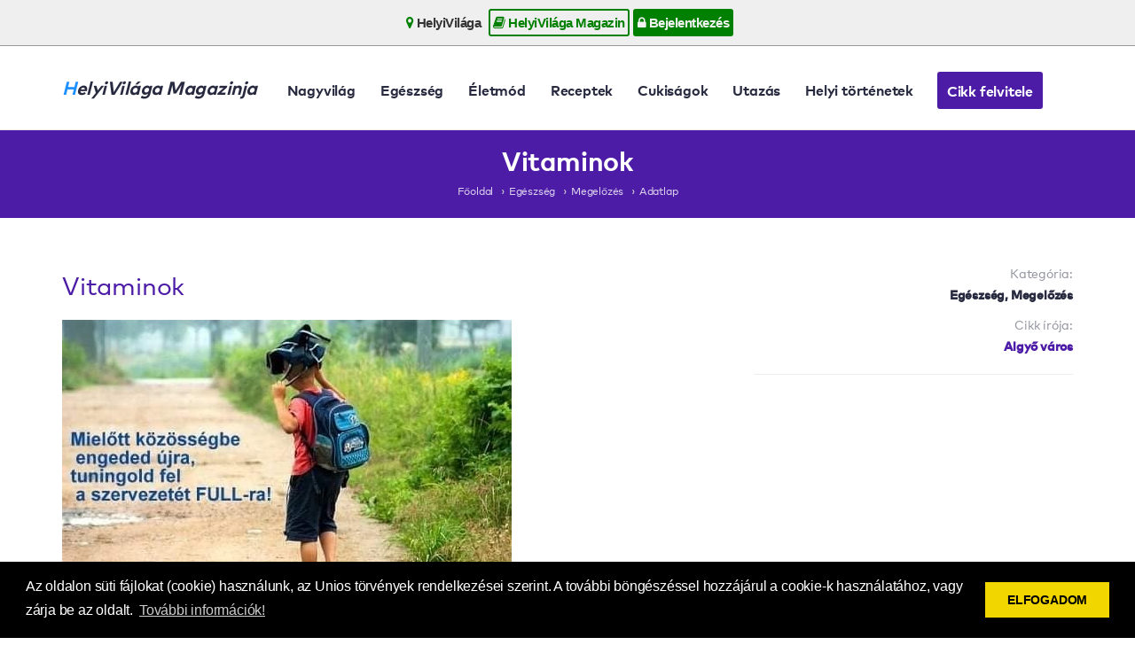

--- FILE ---
content_type: text/html; charset=UTF-8
request_url: https://helyivilaga.hu/magazin/adatlap/vitaminok/4417
body_size: 50516
content:
<!DOCTYPE html PUBLIC "-//W3C//DTD XHTML 1.0 Transitional//EN" "http://www.w3.org/TR/xhtml1/DTD/xhtml1-transitional.dtd">
<html xmlns="http://www.w3.org/1999/xhtml" lang="hu">
<head>
<meta name="keywords" content="">
<meta name="description" content="">
<meta http-equiv="Content-Type" content="text/html; charset=UTF-8" />
<meta name="viewport" content="width=device-width, initial-scale=1.0">
<title>Vitaminok - HelyiVilaga.hu</title>
<link rel="icon" href="/favicon.png" type="image/x-icon">
<link type="text/css" rel="stylesheet" href="https://cdnjs.cloudflare.com/ajax/libs/twitter-bootstrap/3.3.0/css/bootstrap.min.css">
<link type="text/css" rel="stylesheet" href="https://cdnjs.cloudflare.com/ajax/libs/twitter-bootstrap/3.3.0/css/bootstrap-theme.min.css">
<link type="text/css" rel="stylesheet" href="https://cdnjs.cloudflare.com/ajax/libs/font-awesome/4.7.0/css/font-awesome.min.css">
<link rel="stylesheet" id="apss-font-opensans-css" href="//fonts.googleapis.com/css?family=Open+Sans&amp;ver=4.8.4" type="text/css" media="all">
<link type="text/css" rel="stylesheet" href="https://cdnjs.cloudflare.com/ajax/libs/lightslider/1.1.6/css/lightslider.min.css">
<link type="text/css" rel="stylesheet" href="https://cdnjs.cloudflare.com/ajax/libs/lightgallery/1.6.11/css/lightgallery.min.css">
<link type="text/css" rel="stylesheet" href="https://cdnjs.cloudflare.com/ajax/libs/jqueryui/1.12.1/jquery-ui.min.css">
<link type="text/css" rel="stylesheet" href="/static/plaza/app.css" />
<link type="text/css" rel="stylesheet" href="/static/shadowbox/shadowbox.css" />
<link type="text/css" rel="stylesheet" href="/static/main-menu.css" />
<script type="text/javascript" charset="utf8" src="https://cdnjs.cloudflare.com/ajax/libs/jquery/1.11.0/jquery.min.js"></script>
<!--
<script type="text/javascript" charset="utf8" src="https://cdnjs.cloudflare.com/ajax/libs/jqueryui/1.12.1/jquery-ui.min.js"></script>
<script type="text/javascript" charset="utf8" src="https://cdnjs.cloudflare.com/ajax/libs/jquery-validate/1.17.0/jquery.validate.min.js"></script>
<script type="text/javascript" charset="utf8" src="https://cdnjs.cloudflare.com/ajax/libs/jquery-validate/1.17.0/additional-methods.min.js"></script>
<script type="text/javascript" charset="utf8" src="https://cdnjs.cloudflare.com/ajax/libs/jquery-validate/1.17.0/localization/messages_hu.min.js"></script>
-->
<script type="text/javascript" charset="utf8" src="https://cdnjs.cloudflare.com/ajax/libs/lightslider/1.1.6/js/lightslider.min.js"></script>
<script type="text/javascript" charset="utf8" src="https://cdnjs.cloudflare.com/ajax/libs/lightgallery/1.6.11/js/lightgallery.min.js"></script>
<script type="text/javascript" charset="utf8" src="https://cdnjs.cloudflare.com/ajax/libs/jquery.countdown/2.2.0/jquery.countdown.min.js"></script>
<script type="text/javascript" charset="utf8" src="https://cdnjs.cloudflare.com/ajax/libs/twitter-bootstrap/3.3.0/js/bootstrap.min.js"></script>
<script>
    var $jq1 = jQuery.noConflict(true);
</script>
<script type="text/javascript" charset="utf8" src="/static/app.js.php"></script>
<script type="text/javascript" charset="utf8" src="/static/shadowbox/shadowbox.js"></script>
<script type="text/javascript" charset="utf8" src="/static/plaza/app.js"></script>
<link rel="stylesheet" type="text/css" href="https://cdnjs.cloudflare.com/ajax/libs/cookieconsent2/3.0.3/cookieconsent.min.css" />
<script src="https://cdnjs.cloudflare.com/ajax/libs/cookieconsent2/3.0.3/cookieconsent.min.js"></script>
<script>
window.addEventListener("load", function(){
window.cookieconsent.initialise({
  "palette": {
    "popup": {
      "background": "#000"
    },
    "button": {
      "background": "#f1d600"
    }
  },
  "content": {
    "message": "Az oldalon süti fájlokat (cookie) használunk, az Unios törvények rendelkezései szerint. A további böngészéssel hozzájárul a cookie-k használatához, vagy zárja be az oldalt.",
    "dismiss": "ELFOGADOM",
    "link": "További információk!",
    "href": "/adatvedelem"
  }
})});
$jq1(document).ready(function() {
    $jq1(".lightSlider-app .lightSlider-list").lightSlider({
        pager: false,
        adaptiveHeight: true,
        loop: true,
        item: 3,
        responsive : [
            {
                breakpoint:992,
                settings: {
                    item:2
                }
            },
            {
                breakpoint:768,
                settings: {
                    item:1
                }
            }
        ],
        onSliderLoad: function(el) {
            el.height('auto')
        }
    });
    setTimeout(() => {
        $jq1('.lightSlider-app .lightSlider-list').css('height', 'auto')
        $jq1('.lightSlider-app').css('height', 'auto')
    }, 500)
});
</script>
<script type="text/javascript">jQuery.BMMessagesAlert="";jQuery.BMMessagesError="";</script></head>
<body class="app5">

    <div id="main-menu">
    <div class="container">
        <div class="row">
            <div class="col-xs-12">
                <a class="" href="https://helyivilaga.hu/"><i class="fa fa-map-marker"></i> HelyiVilága</a>
                <a class="active" href="https://helyivilaga.hu/magazin/"><i class="fa fa-book"></i> HelyiVilága Magazin</a> 
          <!--  <a class="" style="pointer-events:" href="https://helyivilaga.hu/apro/"><i class="fa fa-bullhorn"></i> ApróHirdető</a>
               <a class="" style="pointer-events:none" href="https://helyivilaga.hu/plaza/"><i class="fa fa-shopping-cart"></i> Pláza Ajánlatok</a> 
                <a class="" style="pointer-events:" href="https://helyivilaga.hu/aruhaz/"><i class="fa fa-shopping-cart"></i> Weblapok Áruháza</a>  -->
                <!-- <a class="" href="https://helyivilaga.hu/klub/"><i class="fa fa-money"></i> KedvezményKlub</a> -->
                                    <a class="reverse" href="https://helyivilaga.hu/iroda/"><i class="fa fa-lock"></i> Bejelentkezés</a>
                            </div>
        </div>
    </div>
</div>

    <div id="header">
        <div id="header-nav">
            <div class="container">
            <div class="row">
                <div class="col-md-2 hidden-sm hidden-md hidden-lg">
                    <a class="logo" href="https://helyivilaga.hu/magazin/">
                                                <div>HelyiVilága Magazinja</div>
                    </a>
                </div>
                <div class="col-md-12">
                    <nav class="navbar navbar-default">
                        <div class="container-fluid">
                            <!-- Brand and toggle get grouped for better mobile display -->
                            <div class="navbar-header">
                                <button type="button" class="navbar-toggle collapsed" data-toggle="collapse" data-target="#top-navbar-collapse-1" aria-expanded="false">
                                    <span class="sr-only">Toggle navigation</span>
                                    <span class="icon-bar"></span>
                                    <span class="icon-bar"></span>
                                    <span class="icon-bar"></span>
                                </button>
                            </div>

                            <!-- Collect the nav links, forms, and other content for toggling -->
                            <div class="collapse navbar-collapse" id="top-navbar-collapse-1">
                                <ul class="nav navbar-nav">
                                    <li>
                                        <a class="logo" href="https://helyivilaga.hu/magazin/">
                                                                                        <div>HelyiVilága Magazinja</div>
                                        </a>
                                    </li>
                                                                                                                        <li><a href="https://helyivilaga.hu/magazin/kategoria/nagyvilag/1">Nagyvilág</a></li>
                                                                                    <li><a href="https://helyivilaga.hu/magazin/kategoria/egeszseg/2">Egészség</a></li>
                                                                                    <li><a href="https://helyivilaga.hu/magazin/kategoria/eletmod/3">Életmód</a></li>
                                                                                    <li><a href="https://helyivilaga.hu/magazin/kategoria/receptek/4">Receptek</a></li>
                                                                                    <li><a href="https://helyivilaga.hu/magazin/kategoria/cukisagok/5">Cukiságok</a></li>
                                                                                    <li><a href="https://helyivilaga.hu/magazin/kategoria/utazas/6">Utazás</a></li>
                                                                                    <li><a href="https://helyivilaga.hu/magazin/kategoria/helyi_tortenetek/7">Helyi történetek</a></li>
                                                                            
                                                                        <li><a href="https://helyivilaga.hu/iroda/" class="btn">Cikk felvitele</a></li>
                                                                    </ul>
                            </div><!-- /.navbar-collapse -->
                        </div><!-- /.container-fluid -->
                    </nav>
                </div>
            </div>
        </div>
        </div>
    </div>

    <div id="site-title">
    <div class="container">
        <div class="row">
            <div class="col-md-12">
                <div class="title">Vitaminok</div>
                                                        <ul class="breadcrumb">
                                                                                    <li><a href="https://helyivilaga.hu/magazin/">Főoldal</a></li>
                                                                                                                <li><a href="https://helyivilaga.hu/magazin/kategoria/egeszseg/2">Egészség</a></li>
                                                                                                                <li><a href="https://helyivilaga.hu/magazin/alkategoria/megelozes/15">Megelőzés</a></li>
                                                                                                                <li><a href="https://helyivilaga.hu/magazin/">Adatlap</a></li>
                                                                        </ul>
                                                </div>
        </div>
    </div>
</div>

    <div id="content">
        <div class="container">
            <div class="row">
                <div class="col-md-12">
                    

<div id="item-1" class="row">
	<div class="col-sm-4 col-sm-push-8 text-right">
<!--		<img src="/upload/sites_content_image/04417_tmb.jpg" class="img-responsive" />-->
<!--		<br />-->
<!--		<hr />-->
<!--    	<p class="data1">Település:<br /><strong>Csongrád megye, Domaszék</strong></p>-->
		<p class="data1">Kategória:<br /><strong>Egészség, Megelőzés</strong></p>
<!--	<p class="data1">Létrehozva:<br /><strong>2019-10-04 22:14:17</strong></p>    -->
		<p class="data1">Cikk írója:<br /><strong>
			<a href="https://domaszek.helyivilaga.hu/magazin/iro/172">Algyő város</a>
		</strong></p>
		<hr />
		<p class="text-center"><script type="text/javascript" src="https://pagead2.googlesyndication.com/pagead/js/adsbygoogle.js"></script>
<p><ins class="adsbygoogle" style="display: block;" data-ad-format="autorelaxed" data-ad-client="ca-pub-6772020058333112" data-ad-slot="3536272797"></ins></p>
<script type="text/javascript">// <![CDATA[
     (adsbygoogle = window.adsbygoogle || []).push({});
// ]]></script></p>	</div>
	<div class="col-sm-8 col-sm-pull-4">
		<h2>Vitaminok</h2>

        <img src="/upload/sites_content_image/04417_tmb.jpg" class="img-responsive" />
        <br/>
		<p class="text-center"><script type="text/javascript" src="https://pagead2.googlesyndication.com/pagead/js/adsbygoogle.js"></script>
<!-- HELYVILÁGA -->
<p><ins class="adsbygoogle" style="display: block;" data-ad-client="ca-pub-6772020058333112" data-ad-slot="9220716459" data-ad-format="auto" data-full-width-responsive="true"></ins></p>
<script type="text/javascript">// <![CDATA[
     (adsbygoogle = window.adsbygoogle || []).push({});
// ]]></script></p>
		<!--		<div class="box-3"><p>Vitaminok ! 
Természetes vagy mesterséges...jól olvassuk el,kérdezzünk rá,mert nem mindegy...</p></div>-->
		
				<div class="box-5"><p><span style="font-size: medium;">VITAMINOK</span></p>
<p> </p>
<p><span style="font-size: medium;">Természetes vagy mesterséges...jól olvassuk el,kérdezzünk rá,mert nem mindegy...<span class="text_exposed_show"><br />Az egyik fontos tényező, hogy a szintetikus vitamin sosem képes teljes mértékben betölteni ugyanazt a szerepet, mint a természetes vitamin. E mellett a szintetikus vitaminok csökkentik más tápanyagok hasznosulását a szervezetben, és a vesét is megterhelik. Aki valaha is tanult biokémiát, jól tudja, ha nem akkor segítünk <span class="_47e3 _5mfr" title="smile hangulatjel"><img class="img" src="https://static.xx.fbcdn.net/images/emoji.php/v9/f4c/1/16/1f642.png" alt="" width="16" height="16" /><span class="_7oe">:)</span></span> a vitaminok működéséhez nem csupán a vitamin-molekulára van szükség, hanem mellette enzimekre, koenzimekre, kofaktorokra. Ezek mind megtalálhatóak a természetes vitaminforrásokban, de a szintetikus formulákban már nem.<br />Vegyük az egyik legismertebb vitamin, a C-vitamin példáját!<br />Ha C-vitamint vásárolunk valahol, leggyakrabban összetevőként csak maga az aszkorbinsav van feltüntetve. Ez nem egyenlő a természetben előforduló C-vitaminnal. Ha zöldség vagy gyümölcs formájában kerül a szervezetbe a vitamin, akkor nem csupán az aszkorbinsavat juttatjuk be, hanem mellette számos egyéb faktort is, például: bioflavonoidokat, K-, P-, J-faktort, aszkorbinogént, stb. is. Ennek ismeretében már egyszerűen megérthető az, hogy szintetikus C-vitamin fogyasztásakor a szervezet a hasznosulás érdekében a többi komponenst a testszövetekből vonja el. A felhasználásra nem kerülő aszkorbinsav a vizelettel távozik. A C-vitaminhoz hasonlóan a többi vitamin hasznosulásához is egyéb faktorok szükségesek. Ezen túl a különböző vitaminok és ásványi anyagok bonyolult kölcsönhatásban állnak egymással. Például rézre van szükség a C-vitamin hasznosulásához és szeléniumra az E-vitamin működéséhez. A szintetikus vitaminok fogyasztásakor erre a tényezőre nem is fordítunk figyelmet.<br />A teljes vitaminkomplexek<br />A természet úgy alkotta meg a vitaminokat, hogy a vitaminforrásokban a vitamin működéséhez szükséges ásványi anyag is megtalálható. Léteznek olyan vitaminkészítmények, melyek természetes nővényi kivonatokat és teljes vitamin-komplexeket tartalmaznak, ezek fogyasztása ajánlott a mesterséges készítményekkel szemben.</span></span></p>
<p><span style="font-size: medium;"><span class="text_exposed_show"><br /></span></span></p>
<p> </p>
<div class="_4bl9">
<div class="_3-8w"> </div>
<div id="id_5da213de34af67d18045308" class="text_exposed_root text_exposed"> </div>
<div class="text_exposed_root text_exposed"><span class="text_exposed_show"><br /></span></div>
</div>
<p><span style="font-size: medium;"><span class="text_exposed_show"><br /></span></span></p></div>
		
		<p class="text-center"><script type="text/javascript" src="https://pagead2.googlesyndication.com/pagead/js/adsbygoogle.js"></script>
<!-- HELYVILÁGA -->
<p><ins class="adsbygoogle" style="display: block;" data-ad-client="ca-pub-6772020058333112" data-ad-slot="9220716459" data-ad-format="auto" data-full-width-responsive="true"></ins></p>
<script type="text/javascript">// <![CDATA[
     (adsbygoogle = window.adsbygoogle || []).push({});
// ]]></script></p>	</div>
</div>

<p>&nbsp;</p>
<p>&nbsp;</p>
<p>&nbsp;</p>
	<h2>HelyiVilága magazin ajánló</h2>
    <div class="lightSlider-app">
<div class="bmlist-wrapper" data-name="list-modules/box-magazin">    
    <div class="lightSlider-list row list-1">
            <a href="https://helyivilaga.hu/magazin/adatlap/betyarkrumpli/17347" class="col-sm-4 box ">
            <div>
                <div class="image">
                    <img src="/upload/sites_content_image/17347_tmb.jpg" />
                </div>
                <div class="title">Betyárkrumpli</div>
                                                    <div class="subtitle secondary-color">Receptek, Főétel receptek</div>
                                                <div class="data1">Egyik régi kedvencem ez az étel, elég vitatott, többfelé többféleképp csinálják/ismerik. Én a nagymamám és  ...</div>
            </div>
        </a>

                    <a href="https://helyivilaga.hu/magazin/adatlap/az_osz_varazslatos_szinei/3694" class="col-sm-4 box ">
            <div>
                <div class="image">
                    <img src="/upload/sites_content_image/03694_tmb.jpg" />
                </div>
                <div class="title">Az ősz varázslatos színei.</div>
                                                    <div class="subtitle secondary-color">Nagyvilág, Érdekességek</div>
                                                <div class="data1">Lombhullás előtt még utoljára elvarázsol bennünket a természet, és kimondhatatlan színvilágot tár a szemeink elé.</div>
            </div>
        </a>

                    <a href="https://helyivilaga.hu/magazin/adatlap/mik_vagymunk/18663" class="col-sm-4 box ">
            <div>
                <div class="image">
                    <img src="/upload/sites_content_image/18663_tmb.jpg" />
                </div>
                <div class="title">Mik vagymunk</div>
                                                    <div class="subtitle secondary-color">Helyi történetek, Helyi történetek</div>
                                                <div class="data1">,,Háromféle ember van ebben az országban (…) háromféle magyar. Mind a három egyezik abban, hogy elégedetlen a v ...</div>
            </div>
        </a>

                    <a href="https://helyivilaga.hu/magazin/adatlap/bevasarlo_kozossegkent_indultak_de_az_egesz_gazdasagot_megvaltoztatnak_/8297" class="col-sm-4 box ">
            <div>
                <div class="image">
                    <img src="/upload/sites_content_image/08297_tmb.jpg" />
                </div>
                <div class="title">Bevásárló közösségként indultak, de az egész gazdaságot megváltoztatnák </div>
                                                    <div class="subtitle secondary-color">Helyi történetek, Helyi történetek</div>
                                                <div class="data1">Egy átlagos héten nagyjából 150 család asztalára biztosan helyi termelőktől származó élelmiszerek kerülnek N ...</div>
            </div>
        </a>

                    <a href="https://helyivilaga.hu/magazin/adatlap/roka/2700" class="col-sm-4 box ">
            <div>
                <div class="image">
                    <img src="/upload/sites_content_image/02700_tmb.png" />
                </div>
                <div class="title">Róka</div>
                                                    <div class="subtitle secondary-color">Cukiságok, Állati cukiságok</div>
                                                <div class="data1">A vörös róka a legelterjedtebb szárazföldi ragadozó.</div>
            </div>
        </a>

                    <a href="https://helyivilaga.hu/magazin/adatlap/szabo_iren__mondj_igent_/7872" class="col-sm-4 box ">
            <div>
                <div class="image">
                    <img src="/upload/sites_content_image/07872_tmb.png" />
                </div>
                <div class="title">Szabó Irén : Mondj Igent </div>
                                                    <div class="subtitle secondary-color">Helyi történetek, Helyi történetek</div>
                                                <div class="data1"> 

Mondj Igent
Szabó Irén 

Dalszöveg
Tudnál-e csendesen hozzám bújni,Esténként kedvesen átölelni,Hall ...</div>
            </div>
        </a>

                    <a href="https://helyivilaga.hu/magazin/adatlap/nograd_vara_/13043" class="col-sm-4 box ">
            <div>
                <div class="image">
                    <img src="/upload/sites_content_image/13043_tmb.jpg" />
                </div>
                <div class="title">Nógrád vára </div>
                                                    <div class="subtitle secondary-color">Helyi történetek, Helyi történetek</div>
                                                <div class="data1">Nógrád község vára, várrom</div>
            </div>
        </a>

                    <a href="https://helyivilaga.hu/magazin/adatlap/csipkebogyo/1978" class="col-sm-4 box ">
            <div>
                <div class="image">
                    <img src="/upload/sites_content_image/01978_tmb.jpg" />
                </div>
                <div class="title">Csipkebogyó</div>
                                                    <div class="subtitle secondary-color">Egészség, Megelőzés</div>
                                                <div class="data1">A csipkebogyónak szervezetünkre rendkívül pozitív hatása van</div>
            </div>
        </a>

                    <a href="https://helyivilaga.hu/magazin/adatlap/karacsonyi_mese/14132" class="col-sm-4 box ">
            <div>
                <div class="image">
                    <img src="/upload/sites_content_image/14132_tmb.jpg" />
                </div>
                <div class="title">Karácsonyi mese</div>
                                                    <div class="subtitle secondary-color">Nagyvilág, Érdekességek</div>
                                                <div class="data1">Karácsony egy szavas ..:)</div>
            </div>
        </a>

            </div>

    </div>
<div class="clear"></div></div>
	<div class="clearfix"></div>
    <p class="text-right">
        <a href="https://helyivilaga.hu/magazin/">További magazin cikkek »</a>
    </p>
<p>&nbsp;</p>
<p>&nbsp;</p>
<p>&nbsp;</p>
	<h2>Helyi látnivalók</h2>
    <div class="lightSlider-app">
<div class="bmlist-wrapper" data-name="list-modules/box-latnivalok">    
    <div class="lightSlider-list row list-1">
            <a href="https://helyivilaga.hu/adatlap/varhely_kilato/9050" class="col-sm-4 box ">
            <div>
                <div class="image">
                    <img src="/upload/sites_content_image/09050_tmb.jpg" />
                </div>
                <div class="title">Várhely-kilátó</div>
                                                                    <div class="subtitle">Győr-Moson-Sopron megye, Sopron</div>
                                <div class="data1">Hegység: Soproni-hegység
Magasság: 482 m</div>
            </div>
        </a>

                    <a href="https://helyivilaga.hu/adatlap/Ulloi_varosi_sportcsarnok/20202" class="col-sm-4 box ">
            <div>
                <div class="image">
                    <img src="/upload/sites_content_image/20202_tmb.jpg" />
                </div>
                <div class="title">Üllői Városi Sportcsarnok</div>
                                                                    <div class="subtitle">Pest megye, Üllő</div>
                                <div class="data1">A létesítmény játékos és játékvezetői öltözőkkel, orvosi szobával, szertárakkal, valamint két kisebb tere ...</div>
            </div>
        </a>

                    <a href="https://helyivilaga.hu/adatlap/i_vilaghaborus_emlekmu/10107" class="col-sm-4 box ">
            <div>
                <div class="image">
                    <img src="/upload/sites_content_image/10107_tmb.jpg" />
                </div>
                <div class="title">I. világháborús emlékmű</div>
                                                                    <div class="subtitle">Fejér megye, Mór</div>
                                <div class="data1">Emlékmű</div>
            </div>
        </a>

                    <a href="https://helyivilaga.hu/adatlap/kastely/13716" class="col-sm-4 box ">
            <div>
                <div class="image">
                    <img src="/upload/sites_content_image/13716_tmb.jpg" />
                </div>
                <div class="title">Kastély</div>
                                                                    <div class="subtitle">Komárom-Esztergom megye, Bábolna</div>
                                <div class="data1">Kastély
 
Jelenleg a Bábolna Nemzeti Ménesbirtok Kft. központja.
A Kastélyhoz tartozó Ménesudvar belépőjegy ...</div>
            </div>
        </a>

                    <a href="https://helyivilaga.hu/adatlap/ferences_templom_kecskemet/2625" class="col-sm-4 box ">
            <div>
                <div class="image">
                    <img src="/upload/sites_content_image/02625_tmb.jpg" />
                </div>
                <div class="title">Ferences templom Kecskemét</div>
                                                                    <div class="subtitle">Bács-Kiskun megye, Kecskemét</div>
                                <div class="data1">Északi oldalán a romkert területén 1777-ig temető állt.</div>
            </div>
        </a>

                    <a href="https://helyivilaga.hu/adatlap/cimertarto_unikornis_es_lo/18643" class="col-sm-4 box ">
            <div>
                <div class="image">
                    <img src="/upload/sites_content_image/18643_tmb.jpg" />
                </div>
                <div class="title">Címertartó unikornis és ló</div>
                                                                    <div class="subtitle">Pest megye, Aszód</div>
                                <div class="data1">Címertartó unikornis és ló
 
Szabadság tér 7.
Az újabb Podmaniczky–Széchenyi-kastély bejárati kapuja
  ...</div>
            </div>
        </a>

                    <a href="https://helyivilaga.hu/adatlap/varkapu___dunafoldvar/12344" class="col-sm-4 box ">
            <div>
                <div class="image">
                    <img src="/upload/sites_content_image/12344_tmb.jpg" />
                </div>
                <div class="title">Várkapu - Dunaföldvár</div>
                                                                    <div class="subtitle">Tolna megye, Dunaföldvár</div>
                                <div class="data1">
A kézzel faragott várkapú Csepeli István dunaföldvári fafaragó népi iparmûvész munkája.</div>
            </div>
        </a>

                    <a href="https://helyivilaga.hu/adatlap/1956_os_szabadsagharc_emlekmu/11567" class="col-sm-4 box ">
            <div>
                <div class="image">
                    <img src="/upload/sites_content_image/11567_tmb.png" />
                </div>
                <div class="title">1956-os szabadságharc emlékmű</div>
                                                                    <div class="subtitle">Hajdú-Bihar megye, Hajdúhadház</div>
                                <div class="data1">Hajdúhadház, Bocskai tér 2, 4242
</div>
            </div>
        </a>

                    <a href="https://helyivilaga.hu/adatlap/fenyofoi_Osfenyves/16268" class="col-sm-4 box ">
            <div>
                <div class="image">
                    <img src="/upload/sites_content_image/16268_tmb.jpg" />
                </div>
                <div class="title">Fenyőfői Ősfenyves</div>
                                                                    <div class="subtitle">Veszprém megye, Zirc</div>
                                <div class="data1">Fenyőfői Ősfenyves
 

GPS koordináták: N47,21.130 E17,46.155



Fenyőfő falu körül természetvédelmi t ...</div>
            </div>
        </a>

            </div>

    </div>
<div class="clear"></div></div>
	<div class="clearfix"></div>
    <p class="text-right">
        <a href="https://helyivilaga.hu/magazin/latnivalok">További helyi látnivalók »</a>
    </p>
<p>&nbsp;</p>
	<h2>Helyi Programok / események</h2>
    <div class="lightSlider-app">
<div class="bmlist-wrapper" data-name="list-modules/box-programok">    
    <div class="lightSlider-list row list-1">
            <a href="https://helyivilaga.hu/adatlap/lathatatlan_kiallitas_budapest/15104" class="col-sm-4 box ">
            <div>
                <div class="image">
                    <img src="/upload/sites_content_image/15104_tmb.jpg" />
                </div>
                <div class="title">Láthatatlan Kiállítás Budapest</div>
                                    <div class="subtitle">Programok</div>
                                                                <div class="data1">... amikor az érzékeid vezetnek. Egy óra kalandozás teljes sötétségben</div>
            </div>
        </a>

                    <a href="https://helyivilaga.hu/adatlap/dobo_ferenc_horgaszegyesulet/5990" class="col-sm-4 box ">
            <div>
                <div class="image">
                    <img src="/upload/sites_content_image/05990_tmb.jpg" />
                </div>
                <div class="title">Dobó Ferenc Horgászegyesület</div>
                                    <div class="subtitle">Programok</div>
                                                                <div class="data1">Környékbeli horgászati lehetőségek!</div>
            </div>
        </a>

                    <a href="https://helyivilaga.hu/adatlap/toserdei_kalandpark/2945" class="col-sm-4 box ">
            <div>
                <div class="image">
                    <img src="/upload/sites_content_image/02945_tmb.jpg" />
                </div>
                <div class="title">Tőserdei Kalandpark</div>
                                    <div class="subtitle">Programok</div>
                                                                <div class="data1">Lakiteleken mesés környezetben várja Tőserdő, ahol családjával vagy barátaival</div>
            </div>
        </a>

                    <a href="https://helyivilaga.hu/adatlap/jotekonysagi_balt_rendez_az_also_ovi/14989" class="col-sm-4 box ">
            <div>
                <div class="image">
                    <img src="/upload/sites_content_image/14989_tmb.jpg" />
                </div>
                <div class="title">Jótékonysági bált rendez az alsó ovi</div>
                                    <div class="subtitle">Programok</div>
                                                                <div class="data1">Február 1-én, 19 órakor a Fehérló Étteremben.</div>
            </div>
        </a>

                    <a href="https://helyivilaga.hu/adatlap/gyozelemmel_rajtolt_a_kiskunmajsai_ac/19041" class="col-sm-4 box ">
            <div>
                <div class="image">
                    <img src="/upload/sites_content_image/19041_tmb.jpg" />
                </div>
                <div class="title">Győzelemmel rajtolt a Kiskunmajsai AC</div>
                                    <div class="subtitle">Programok</div>
                                                                <div class="data1">Győzelemmel rajtolt a Kiskunmajsai AC
</div>
            </div>
        </a>

                    <a href="https://helyivilaga.hu/adatlap/hEtOrai_tea_a_monarchia_zenekar_tematikus_komolyzenei_koncertje/14907" class="col-sm-4 box ">
            <div>
                <div class="image">
                    <img src="/upload/sites_content_image/14907_tmb.jpg" />
                </div>
                <div class="title">HÉTÓRAI TEA-A MONARCHIA ZENEKAR TEMATIKUS KOMOLYZENEI KONCERTJE</div>
                                    <div class="subtitle">Programok</div>
                                                                <div class="data1">Dunaparti Művelődési Ház – Barlang Duna-korzó 11/a.
Január 16. 19:00 - 20:00</div>
            </div>
        </a>

                    <a href="https://helyivilaga.hu/adatlap/kiszebab_egetes/16930" class="col-sm-4 box ">
            <div>
                <div class="image">
                    <img src="/upload/sites_content_image/16930_tmb.jpg" />
                </div>
                <div class="title">Kiszebáb égetés!</div>
                                    <div class="subtitle">Programok</div>
                                                                <div class="data1">Kiszebáb égetés!
 
 
Forrás: http://vasvaripalmuzeum.hu/</div>
            </div>
        </a>

                    <a href="https://helyivilaga.hu/adatlap/szegedi_repulonapok/1838" class="col-sm-4 box ">
            <div>
                <div class="image">
                    <img src="/upload/sites_content_image/01838_tmb.png" />
                </div>
                <div class="title">Szegedi Repülőnapok</div>
                                    <div class="subtitle">Programok</div>
                                                                <div class="data1">SZEGEDI REPÜLŐNAPOK 2019. LÉGIPARÁDÉ VÁLTOZATOS LÉGI- ÉS FÖLDI PROGRAMOKKAL
</div>
            </div>
        </a>

                    <a href="https://helyivilaga.hu/adatlap/grillfesztival/2205" class="col-sm-4 box ">
            <div>
                <div class="image">
                    <img src="/upload/sites_content_image/02205_tmb.jpg" />
                </div>
                <div class="title">Grillfesztivál</div>
                                    <div class="subtitle">Programok</div>
                                                                <div class="data1">Az eseményt a makói kandallógyár szervezi 2002 óta. Az első alkalom még reklám volt a cég grillsütői számár ...</div>
            </div>
        </a>

            </div>

    </div>
<div class="clear"></div></div>
	<div class="clearfix"></div>
    <p class="text-right">
        <a href="https://helyivilaga.hu/magazin/programok">További helyi programok / események »</a>
    </p>
<p>&nbsp;</p>
	<h2>Helyi szolgáltatók</h2>
    <div class="lightSlider-app">
<div class="bmlist-wrapper" data-name="list-modules/box-szolgaltatok">    
    <div class="lightSlider-list row list-1">
            <a href="https://helyivilaga.hu/adatlap/rendorkapitanysag/6070" class="col-sm-4 box ">
            <div>
                <div class="image">
                    <img src="/upload/sites_content_image/06070_tmb.jpg" />
                </div>
                <div class="title">Rendőrkapitányság</div>
                                                                    <div class="subtitle">Hajdú-Bihar megye, Hajdúszoboszló</div>
                                <div class="data1">Cím: Hajdúszoboszló, 4200
 
 




Telefonszám: (06 52) 558 510

 
FORRÁS:  google.com</div>
            </div>
        </a>

                    <a href="https://helyivilaga.hu/adatlap/reformatus_templom/12677" class="col-sm-4 box ">
            <div>
                <div class="image">
                    <img src="/upload/sites_content_image/12677_tmb.jpg" />
                </div>
                <div class="title">Református Templom</div>
                                                                    <div class="subtitle">Bács-Kiskun megye, Lakitelek</div>
                                <div class="data1">Lakitelek, Béke u. 2, 6065
(06 76) 449 169</div>
            </div>
        </a>

                    <a href="https://helyivilaga.hu/adatlap/hAziorvosi_szolgAlat/16216" class="col-sm-4 box ">
            <div>
                <div class="image">
                    <img src="/upload/sites_content_image/16216_tmb.jpg" />
                </div>
                <div class="title">HÁZIORVOSI SZOLGÁLAT</div>
                                                                    <div class="subtitle">Veszprém megye, Zirc</div>
                                <div class="data1">HÁZIORVOSI SZOLGÁLAT




dr. Wittmann József
Tel: (88) 599-090  
(30) 9579-806
E-mail: wittmann.rendelo@gmail ...</div>
            </div>
        </a>

                    <a href="https://helyivilaga.hu/adatlap/don_papa_pizzeria_es_Etterem/12921" class="col-sm-4 box ">
            <div>
                <div class="image">
                    <img src="/upload/sites_content_image/12921_tmb.jpg" />
                </div>
                <div class="title">Don Papa Pizzéria és Étterem</div>
                                                                    <div class="subtitle">Pest megye, Göd</div>
                                <div class="data1"> Göd, Béke út 22, 2131
Telefonszám: 06 30 544 7471</div>
            </div>
        </a>

                    <a href="https://helyivilaga.hu/adatlap/janoshalma_testvervarosa_korond/11947" class="col-sm-4 box ">
            <div>
                <div class="image">
                    <img src="/upload/sites_content_image/11947_tmb.jpg" />
                </div>
                <div class="title">Jánoshalma testvérvárosa Korond</div>
                                                                    <div class="subtitle">Bács-Kiskun megye, Jánoshalma</div>
                                <div class="data1">A Sóvidék legnevezetesebb települése, iparművészeti, idegenforgalmi és művelődési központja.</div>
            </div>
        </a>

                    <a href="https://helyivilaga.hu/adatlap/hajnal_istvan_szocialis_szolgaltato_centrum/5886" class="col-sm-4 box ">
            <div>
                <div class="image">
                    <img src="/upload/sites_content_image/05886_tmb.jpg" />
                </div>
                <div class="title">Hajnal István Szociális Szolgáltató Centrum</div>
                                                                    <div class="subtitle">Békés megye, Békés</div>
                                <div class="data1">Intézmény címe: 	5630 Békés, Farkas Gy. u. 2.</div>
            </div>
        </a>

                    <a href="https://helyivilaga.hu/adatlap/torony_patika/6012" class="col-sm-4 box ">
            <div>
                <div class="image">
                    <img src="/upload/sites_content_image/06012_tmb.jpg" />
                </div>
                <div class="title">Torony patika</div>
                                                                    <div class="subtitle">Budapest, 16. kerület</div>
                                <div class="data1">Rákosszentmihályi patika</div>
            </div>
        </a>

                    <a href="https://helyivilaga.hu/adatlap/hodmezovasarhelyi_szakkepzesi_centrum_eotvos_jozsef_szakgimnaziuma_es_szakkozepiskolaja/7328" class="col-sm-4 box ">
            <div>
                <div class="image">
                    <img src="/upload/sites_content_image/07328_tmb.jpg" />
                </div>
                <div class="title">Hódmezővásárhelyi Szakképzési Centrum Eötvös József Szakgimnáziuma és Szakközépiskolája</div>
                                                                    <div class="subtitle">Csongrád megye, Hódmezővásárhely</div>
                                <div class="data1">Ellátott feladat(ok)egyéb, szakközépiskolai nevelés-oktatás</div>
            </div>
        </a>

                    <a href="https://helyivilaga.hu/adatlap/vak_bottyan_janos_Altalanos_es_muveszeti_iskola/2423" class="col-sm-4 box ">
            <div>
                <div class="image">
                    <img src="/upload/sites_content_image/02423_tmb.jpg" />
                </div>
                <div class="title">Vak Bottyán János Általános és Művészeti Iskola</div>
                                                                    <div class="subtitle">Somogy megye, Siófok</div>
                                <div class="data1"> Siófok, Március 15. park 2.</div>
            </div>
        </a>

            </div>

    </div>
<div class="clear"></div></div>
	<div class="clearfix"></div>
    <p class="text-right">
        <a href="https://helyivilaga.hu/magazin/szolgaltatok">További helyi szolgáltatók »</a>
    </p>
<p>&nbsp;</p>
<!--<div class="lightSlider-app"><h2>Pláza ajánlatok</h2>

<div class="bmlist-wrapper" data-name="list-modules/box-plaza">	<div class="lightSlider-list row list-1">
			<a href="https://helyivilaga.hu/plaza/ajanlat/adatlap/4" class="col-sm-4 box" target="_blank">
			<div>
				<div class="image">
					<img src="/upload/offer/tmb/0000000004_20191018_01.jpg" />
									</div>
				<div class="title">
					12 db rozsdamentes acélból készült thomas inox edénykészlet				</div>
				<div class="subtitle">
					Országos, országos megjelenés				</div>
				<div class="price">
					<span>1 Ft</span>
									</div>
				<div class="data2">
					1 pont				</div>
			</div>
		</a>
			<a href="https://helyivilaga.hu/plaza/ajanlat/adatlap/9" class="col-sm-4 box" target="_blank">
			<div>
				<div class="image">
					<img src="/upload/offer/tmb/0000000009_20191017_01.jpg" />
					<div class="label discount">100%</div>				</div>
				<div class="title">
					Ajándék táblagép Jutalom Program teljesítőinek				</div>
				<div class="subtitle">
					Országos, országos megjelenés				</div>
				<div class="price">
					<span>0 Ft</span>
					<strike>30.000 Ft</strike>				</div>
				<div class="data2">
					0 pont				</div>
			</div>
		</a>
			<a href="https://helyivilaga.hu/plaza/ajanlat/adatlap/10" class="col-sm-4 box" target="_blank">
			<div>
				<div class="image">
					<img src="/upload/offer/tmb/0000000010_20191018_01.png" />
					<div class="label discount">95%</div>				</div>
				<div class="title">
					Spa_Wellnes weblap RészletFizetéssel + Ajándék táblagéppel				</div>
				<div class="subtitle">
					Országos, országos megjelenés				</div>
				<div class="price">
					<span>5.000 Ft</span>
					<strike>95.000 Ft</strike>				</div>
				<div class="data2">
					5 pont				</div>
			</div>
		</a>
			<a href="https://helyivilaga.hu/plaza/ajanlat/adatlap/6" class="col-sm-4 box" target="_blank">
			<div>
				<div class="image">
					<img src="/upload/offer/tmb/0000000006_20191017_01.png" />
					<div class="label discount">50%</div>				</div>
				<div class="title">
					Városi Ingatlanhirdető oldal 1 hónapra 2500 Ft-ért + Ajándék Táblagép				</div>
				<div class="subtitle">
					Országos, országos megjelenés				</div>
				<div class="price">
					<span>2.500 Ft</span>
					<strike>5.000 Ft</strike>				</div>
				<div class="data2">
					5 pont				</div>
			</div>
		</a>
			<a href="https://helyivilaga.hu/plaza/ajanlat/adatlap/2" class="col-sm-4 box" target="_blank">
			<div>
				<div class="image">
					<img src="/upload/offer/tmb/0000000002_20191018_01.jpg" />
									</div>
				<div class="title">
					Belföldi szállás 2 főre 3 nap (2 éjszaka) INGYEN				</div>
				<div class="subtitle">
					Országos, országos megjelenés				</div>
				<div class="price">
					<span>1 Ft</span>
									</div>
				<div class="data2">
					1 pont				</div>
			</div>
		</a>
			<a href="https://helyivilaga.hu/plaza/ajanlat/adatlap/14" class="col-sm-4 box" target="_blank">
			<div>
				<div class="image">
					<img src="/upload/offer/tmb/0000000014_20190914_01.png" />
					<div class="label discount">90%</div>				</div>
				<div class="title">
					Crypto1 weblap RészletFizetéssel + Ajándék táblagéppel				</div>
				<div class="subtitle">
					Országos, országos megjelenés				</div>
				<div class="price">
					<span>5.000 Ft</span>
					<strike>95.000 Ft</strike>				</div>
				<div class="data2">
					5 pont				</div>
			</div>
		</a>
			<a href="https://helyivilaga.hu/plaza/ajanlat/adatlap/8" class="col-sm-4 box" target="_blank">
			<div>
				<div class="image">
					<img src="/upload/offer/tmb/0000000008_20191017_01.png" />
					<div class="label discount">90%</div>				</div>
				<div class="title">
					Üzleti1 weblap RészletFizetéssel + Ajándék táblagéppel				</div>
				<div class="subtitle">
					Országos, országos megjelenés				</div>
				<div class="price">
					<span>5.000 Ft</span>
					<strike>95.000 Ft</strike>				</div>
				<div class="data2">
					5 pont				</div>
			</div>
		</a>
			<a href="https://helyivilaga.hu/plaza/ajanlat/adatlap/5" class="col-sm-4 box" target="_blank">
			<div>
				<div class="image">
					<img src="/upload/offer/tmb/0000000005_20191018_01.jpg" />
									</div>
				<div class="title">
					Ceramic pan 5 részes indukciós kerámia serpenyőkészlet INGYEN				</div>
				<div class="subtitle">
					Országos, országos megjelenés				</div>
				<div class="price">
					<span>1 Ft</span>
									</div>
				<div class="data2">
					1 pont				</div>
			</div>
		</a>
			<a href="https://helyivilaga.hu/plaza/ajanlat/adatlap/1" class="col-sm-4 box" target="_blank">
			<div>
				<div class="image">
					<img src="/upload/offer/tmb/0000000001_20191017_01.png" />
					<div class="label discount">95%</div>				</div>
				<div class="title">
					Szaki1 weblap RészletFizetéssel + Ajándék táblagéppel				</div>
				<div class="subtitle">
					Országos, országos megjelenés				</div>
				<div class="price">
					<span>5.000 Ft</span>
					<strike>95.000 Ft</strike>				</div>
				<div class="data2">
					5 pont				</div>
			</div>
		</a>
		</div>

</div>
<div class="clearfix"></div>
<p class="text-right">
    <a href="https://helyivilaga.hu/plaza/">További Pláza ajánlatok »</a>
</p>
</div>
 -->
                </div>
            </div>
        </div>
    </div>

    <div id="footer">
        <div class="container">
            <div class="row">
                <div class="col-md-3">
                    <div class="footer-title">Rólunk</div>
                    <div>
                                            </div>
                </div>
                <div class="col-md-3">
                    <div class="footer-title">Gyors menük</div>
                    <ul>
                        <li><a href="https://helyivilaga.hu/iroda/regisztracio">Regisztráció</a></li>
                        <li><a href="https://helyivilaga.hu/iroda/bejelentkezes">Bejelentkezés</a></li>
                        <li><a href="https://helyivilaga.hu/iroda/jelszoemlekezteto">Elfelejtett jelszó</a></li>
                    </ul>
                </div>
                <div class="col-md-3">
                    <div class="footer-title">Főkategóriák</div>
                    <ul>
       <li><a href="https://helyivilaga.hu/magazin/kategoria/nagyvilag/1">Nagyvilág</a></li>
       <li><a href="https://helyivilaga.hu/magazin/kategoria/egeszseg/2">Egészség</a></li>
       <li><a href="https://helyivilaga.hu/magazin/kategoria/eletmod/3">Életmód</a></li>
       <li><a href="https://helyivilaga.hu/magazin/kategoria/receptek/4">Receptek</a></li>
       <li><a href="https://helyivilaga.hu/magazin/kategoria/cukisagok/5">Cukiságok</a></li>
       <li><a href="https://helyivilaga.hu/magazin/kategoria/utazas/6">Utazás</a></li>
       <li><a href="https://helyivilaga.hu/magazin/kategoria/helyi_tortenetek/7">Helyi történetek</a></li>
    </ul>
                    <div class="clearfix"></div>
                </div>
                <div class="col-md-3">
                    <div class="footer-title">Információk</div>
                    <ul>
                        <li><a href="https://helyivilaga.hu/iroda/kapcsolat">Kapcsolat</a></li>
                        <li><a href="https://helyivilaga.hu/iroda/mediaajanlat" target="_blank">Médiaajánlat</a></li>
                        <li><a href="https://helyivilaga.hu/iroda/impresszum" target="_blank">Impresszum</a></li>
                        <li><a href="https://helyivilaga.hu/iroda/adatvedelem" target="_blank">Adatvédelem</a></li>
                        <li><a href="https://helyivilaga.hu/iroda/aszf" target="_blank">ÁSZF</a></li>
                    </ul>
                </div>
            </div>
            <div class="row">
                <div class="copyright col-md-12 text-center">
                    Copyright &#169; 2021. helyivilaga.hu<br />Minden jog fenntartva.
                </div>
            </div>
        </div>
    </div>
    <div id="footer-main-menu"><div id="main-menu">
    <div class="container">
        <div class="row">
            <div class="col-xs-12">
                <a class="" href="https://helyivilaga.hu/"><i class="fa fa-map-marker"></i> HelyiVilága</a>
                <a class="active" href="https://helyivilaga.hu/magazin/"><i class="fa fa-book"></i> HelyiVilága Magazin</a> 
          <!--  <a class="" style="pointer-events:" href="https://helyivilaga.hu/apro/"><i class="fa fa-bullhorn"></i> ApróHirdető</a>
               <a class="" style="pointer-events:none" href="https://helyivilaga.hu/plaza/"><i class="fa fa-shopping-cart"></i> Pláza Ajánlatok</a> 
                <a class="" style="pointer-events:" href="https://helyivilaga.hu/aruhaz/"><i class="fa fa-shopping-cart"></i> Weblapok Áruháza</a>  -->
                <!-- <a class="" href="https://helyivilaga.hu/klub/"><i class="fa fa-money"></i> KedvezményKlub</a> -->
                                    <a class="reverse" href="https://helyivilaga.hu/iroda/"><i class="fa fa-lock"></i> Bejelentkezés</a>
                            </div>
        </div>
    </div>
</div>
</div>

<!-- Global site tag (gtag.js) - Google Analytics -->
<script async src="https://www.googletagmanager.com/gtag/js?id=UA-145062648-1"></script>
<script>
  window.dataLayer = window.dataLayer || [];
  function gtag(){dataLayer.push(arguments);}
  gtag('js', new Date());

  gtag('config', 'UA-145062648-1');
</script>
<script type="text/javascript">siteAnalytics('MGU5ZUFFT01SVnY5ejdmM1ZHNGdRdz09')</script>

</body>
</html>


--- FILE ---
content_type: text/html; charset=utf-8
request_url: https://www.google.com/recaptcha/api2/aframe
body_size: 266
content:
<!DOCTYPE HTML><html><head><meta http-equiv="content-type" content="text/html; charset=UTF-8"></head><body><script nonce="n-zayyli2NOcoqIRPmkpTQ">/** Anti-fraud and anti-abuse applications only. See google.com/recaptcha */ try{var clients={'sodar':'https://pagead2.googlesyndication.com/pagead/sodar?'};window.addEventListener("message",function(a){try{if(a.source===window.parent){var b=JSON.parse(a.data);var c=clients[b['id']];if(c){var d=document.createElement('img');d.src=c+b['params']+'&rc='+(localStorage.getItem("rc::a")?sessionStorage.getItem("rc::b"):"");window.document.body.appendChild(d);sessionStorage.setItem("rc::e",parseInt(sessionStorage.getItem("rc::e")||0)+1);localStorage.setItem("rc::h",'1768988251985');}}}catch(b){}});window.parent.postMessage("_grecaptcha_ready", "*");}catch(b){}</script></body></html>